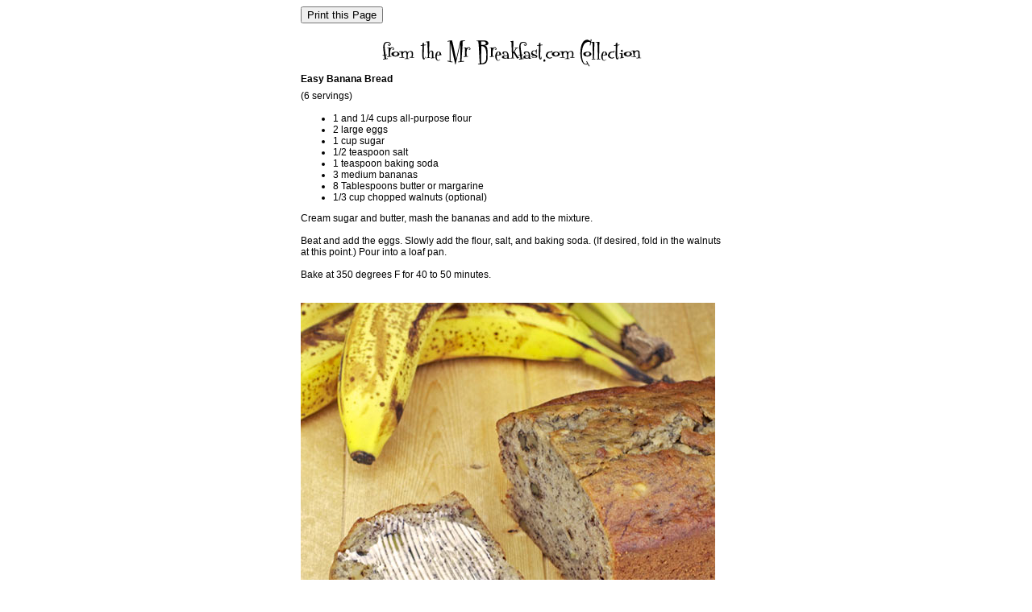

--- FILE ---
content_type: text/html
request_url: https://www.mrbreakfast.com/recipe_print.asp?recipeid=437
body_size: 3294
content:

<html>
<head>
<title>Easy Banana Bread - Print Version</title>
<meta name="robots" content="noindex">
<META NAME="Description" CONTENT="Printable version of Easy Banana Bread recipe from MrBreakfast.com.">
<STYLE TYPE="text/css">
	body, td, ol, p {color: black; font: 9pt verdana, helvetica, arial, sans-serif;}
	li {
		color: black;
		font: 9pt verdana, helvetica, arial, sans-serif;
	}
	A:hover 	{
		color: red;
	}
	A:link		{ color: black; }
	A:visited	{ color: blacke; }
	A:active	{ color:red; }
	b {font-weight : bold;}
</STYLE>

</head>
<body marginheight="0" marginwidth="0" topmargin="0" leftmargin="0" TEXT="black" BGCOLOR="white"><DIV ALIGN="center"><img src="c.gif" alt="" width=4 height=4><BR>

<table WIDTH="540" border="0" cellspacing="0" cellpadding="0">
<TR>
<TD BGCOLOR="white" VALIGN="top"><img src="c.gif" alt="" width=540 height=1>

<TABLE Border=0 WIDTH=530><TR><TD VALIGN=top">
<script language="Javascript1.2">
<!--
// please keep these lines on when you copy the source
// made by: Nicolas - http://www.javascript-page.com

var message = "Print this Page";

function printpage() {
window.print();  
}

document.write("<form><input type=button "
+"value=\""+message+"\" onClick=\"printpage()\"></form>");

//-->
</script>






<DIV ALIGN="Center">
<img src="images/recipe_print_head.gif" width="330" height="45" alt="" border="0">
</DIV><img src="c.gif" alt="" width=1 height=5><BR>


<B>Easy Banana Bread</B><br><img src="c.gif" alt="" width=5 height=7><br>
<SPAN CLASS="small">(6 servings)</SPAN><BR><img src="c.gif" alt="" width=5 height=2><br>
<UL>
		<LI>1 and 1/4 cups all-purpose flour<LI> 
2 large eggs<LI> 
1 cup sugar<LI> 
1/2 teaspoon salt<LI> 
1 teaspoon baking soda<LI>
3 medium bananas<LI> 
8 Tablespoons butter or margarine<LI> 
1/3 cup chopped walnuts (optional) 
</a>
</UL>
		Cream sugar and butter, mash the bananas and add to the mixture.<BR><BR>Beat and add the eggs. Slowly add the flour, salt, and baking soda. (If desired, fold in the walnuts at this point.) Pour into a loaf pan.<BR><BR>Bake at 350 degrees F for 40 to 50 minutes.<BR><BR><BR>
<img src="images/437_easy_banana_bread.jpg" border=0 alt="Easy Banana Bread" title="Easy Banana Bread"><BR><BR><BR>
<span class="small"><b>Cooking Notes:</b><BR><BR>
This recipe makes one 9 1/2 X 5-inch loaf or three 6 X 3 1/2-inch mini loaves.<BR><BR>
For an in-depth article (with video) about this recipe, please see Mr Breakfast's blog post called <a href="http://www.mrbreakfast.com/breakfast/?p=3005">Banana Bread... So Easy, It�s Bananas!</a> 
</span>
</a><br><img src="c.gif" alt="" width=5 height=7><br><BR>


		
		
		<I>The only hard part of this easy recipe is waiting 45 minutes while the beautiful aroma tempts your waiting nose.</a><br><img src="c.gif" alt="" width=5 height=7></I><br><BR>
		Mr Breakfast would like to thank <B>eaat4@aol</B> for this recipe.</A><BR><BR>

	<SPAN CLASS="light">Recipe number 437. Submitted 9/13/2002.<BR></SPAN>
	<img src="c.gif" alt="" width=5 height=7><br><BR>



</TD></TR></TABLE>





</TD></TR>
</TABLE>
</DIV>
<script type="text/javascript" src="ieupdate.js"></script>
<script src="http://www.google-analytics.com/urchin.js" type="text/javascript">
</script>
<script type="text/javascript">
_uacct = "UA-955268-1";
urchinTracker();
</script>

</body>
</html>
